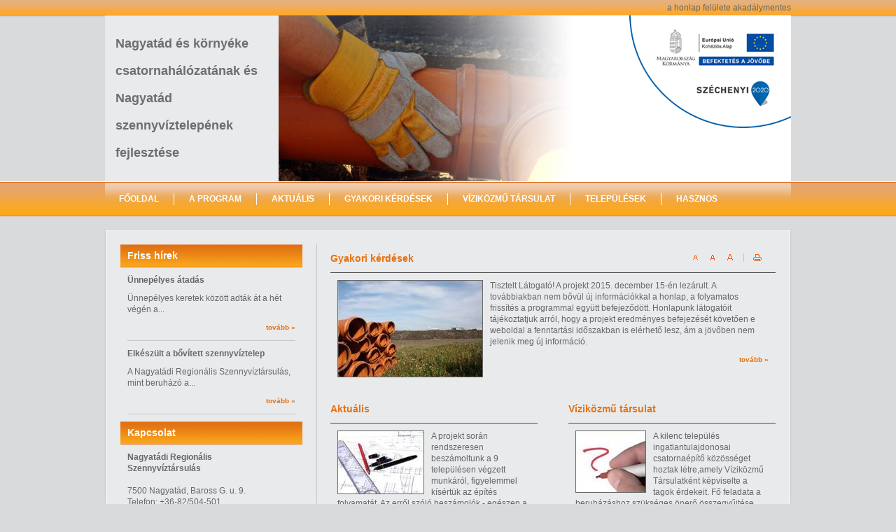

--- FILE ---
content_type: text/html; charset=UTF-8
request_url: https://nagyatad.csatornaprogram.hu/
body_size: 8846
content:
<!DOCTYPE html
PUBLIC "-//W3C//DTD XHTML 1.0 Transitional//EN"
"http://www.w3.org/TR/xhtml1/DTD/xhtml1-transitional.dtd">
<html xmlns="http://www.w3.org/1999/xhtml" xml:lang="hu" lang="hu">
	<head>
		<meta http-equiv="Content-Type" content="text/html; charset=UTF-8" />
		<meta http-equiv="Content-Language" content="hu" />
		<meta name="description" content="A „Nagyatád és környéke csatornahálózatának és Nagyatád szennyvíztelepének fejlesztése” című, KEOP-7.1.2.0-2008-0224 azonosítószámú projekt hivatalos honlapja. E felületen megtalálható a szennyvízberuházással kapcsolatos összes fontos információ és a leggyakrabban felmerülő kérdésekre adott válaszok." />
		<meta name="keywords" content="csatornaprogram, Európai Uniós támogatás, Nagyatád, Bakháza, Görgeteg, Háromfa, Kutas, Lábod, Ötvöskónyi, Rinyaszentkirály, Tarany, környezetvédelem, egészségvédelem, projekt, KEOP, szennyvíz, csatorna, egészség" />
		<meta name="SKYPE_TOOLBAR" content="SKYPE_TOOLBAR_PARSER_COMPATIBLE" />
		<meta name="Robots" content="index, follow" />
		<meta http-equiv="Pragma" content="no-cache" />
		<meta http-equiv="Cache-Control" content="no-cache" />
		<meta http-equiv="Content-Style-Type" content="text/css" />
		
		
				<title>Nagyatád és környéke csatornahálózatának és Nagyatád szennyvíztelepének fejlesztése</title>
		<link rel="icon" href="http://nagyatad.csatornaprogram.hu/pics/favicon.ico" type="image/x-icon" />
		<link rel="shortcut icon" href="http://nagyatad.csatornaprogram.hu/pics/favicon.ico" type="image/x-icon" />
		<link rel="stylesheet" type="text/css" href="/include/turbine/css.php?files=/css/main.cssp" />
		<link rel="stylesheet" type="text/css" href="/css/jquery.fancybox-1.3.4.css" />
		<script type="text/javascript" src="/include/script-loader.php?scripts=all"></script>
					<script type="text/javascript">
				var _gaq = _gaq || [];
				_gaq.push(['_setAccount', 'UA-39982548-4']);
				_gaq.push(['_trackPageview']);
				
				(function() {
					var ga = document.createElement('script'); ga.type = 'text/javascript'; ga.async = true;
					ga.src = ('https:' == document.location.protocol ? 'https://ssl' : 'http://www') + '.google-analytics.com/ga.js';
					var s = document.getElementsByTagName('script')[0]; s.parentNode.insertBefore(ga, s);
				})();
			</script>
				</head>
	
	<body>
		<a name="top"></a>
		<div id="wrapper">
			<div id="top_bar">
				a honlap felülete akadálymentes
			</div>
			<div id="header">
				<div class="left">
					<h1>Nagyatád és környéke csatornahálózatának és Nagyatád szennyvíztelepének fejlesztése</h1>
				</div>
				<div class="right">
					<a href="http://palyazat.gov.hu/" class="szechenyi" target="_blank"></a>
				</div>
			</div>
			<div id="main_menu">
				<ul>
											<li class="menu_item">
							<a href="/fooldal" title="Főoldal">Főoldal</a>						</li>
						<li class="separator"></li>
												<li class="menu_item">
							<a href="/a-program" title="A program">A program</a>						</li>
						<li class="separator"></li>
												<li class="menu_item">
							<a href="/aktualis" title="Aktuális">Aktuális</a>						</li>
						<li class="separator"></li>
												<li class="menu_item">
							<a href="/gyakori-kerdesek" title="Gyakori kérdések">Gyakori kérdések</a>						</li>
						<li class="separator"></li>
												<li class="menu_item">
							<a href="/vizikozmu-tarsulat" title="Víziközmű Társulat">Víziközmű Társulat</a>						</li>
						<li class="separator"></li>
												<li class="menu_item">
							<a href="/telepulesek" title="Települések">Települések</a>						</li>
						<li class="separator"></li>
												<li class="menu_item">
							<a href="/hasznos" title="Hasznos">Hasznos</a>						</li>
						<li class="separator"></li>
										</ul>
			</div>
			<div id="main">
				<div id="main_inner">
					<div id="main_bg">
						<div id="main_left_col">
														<div class="box">
								<strong class="header">Friss hírek</strong>
								<div class="box_content">
																				<div class="box_post">
												<a href="/aktualis/unnepelyes-atadas_72.html" class="title" title="Ünnepélyes átadás">Ünnepélyes átadás</a>
												<div class="lead">Ünnepélyes keretek között adták át a hét végén a...</div>
												<div class="more">
													<a href="/aktualis/unnepelyes-atadas_72.html" title="tovább">tovább &raquo;</a><br />
												</div>
											</div>
																						<div class="box_post">
												<a href="/aktualis/elkeszult-a-bovitett-szennyviztelep_71.html" class="title" title="Elkészült a bővített szennyvíztelep">Elkészült a bővített szennyvíztelep</a>
												<div class="lead">A Nagyatádi Regionális Szennyvíztársulás, mint beruházó a...</div>
												<div class="more">
													<a href="/aktualis/elkeszult-a-bovitett-szennyviztelep_71.html" title="tovább">tovább &raquo;</a><br />
												</div>
											</div>
																			</div>
							</div>
							<div class="box">
								<strong class="header">Kapcsolat</strong>
								<div class="box_content">
									<strong>Nagyatádi Regionális<br />Szennyvíztársulás</strong><br /><br />
									7500 Nagyatád, Baross G. u. 9.<br />
Telefon: +36-82/504-501<br />
Telefax: +36-82/504-555<br />
E-mail: varoshaza@nagyatad.hu								</div>
							</div>
							<div class="box">
								<strong class="header">Keresés</strong>
								<form name="search_form" id="search_form" action="/kereses" method="get">
									<input type="text" name="q" />
									<button type="submit">OK</button>
								</form>
							</div>
							<div class="box">
								<strong class="header">Oldaltérkép</strong>
								<div class="more">
									<a href="/oldalterkep" title="tovább">tovább &raquo;</a>
								</div> 
							</div>
						</div>
						<div id="main_right_col" class="normal">
							<div class="box">
	<span class="icons">
		<a href="?font_size=normal" class="normal" title="Normál betüméret">&nbsp;</a>
		<a href="?font_size=big" class="big" title="Nagyobb betüméret">&nbsp;</a>
		<a href="?font_size=bigger" class="bigger" title="Legnagyobb betüméret">&nbsp;</a>
		<span></span>
		<a href="?print=1" class="icon print" title="Nyomtatás">&nbsp;</a>
	</span>
	<strong class="header_wide">
		Gyakori kérdések
	</strong>
	<div class="main_box">
		<img src="/pics/main_1.jpg" alt="Gyakori kérdések" />
		Tisztelt Látogató!
A projekt 2015. december 15-én lezárult. A továbbiakban nem bővül új információkkal a honlap, a folyamatos frissítés a programmal együtt befejeződött. Honlapunk látogatóit tájékoztatjuk arról, hogy a projekt eredményes befejezését követően e weboldal a fenntartási időszakban is elérhető lesz, ám a jövőben nem jelenik meg új információ.		<div class="more">
			<a href="/gyakori-kerdesek" title="tovább">tovább &raquo;</a>
		</div>
		<div class="clear"></div>
	</div>
</div>
<div class="box box_left">
	<strong class="header_wide">Aktuális</strong>
	<div class="main_box">
		<img src="/pics/main_2.jpg" alt="Aktuális" />
		A projekt során rendszeresen beszámoltunk a 9 településen végzett munkáról, figyelemmel kísértük az építés folyamatát. Az erről szóló beszámolók - egészen a 2015. december 15-i zárásig -  a Tovább feliratra kattintva érhetők el...		<div class="more">
			<a href="/aktualis" title="tovább">tovább &raquo;</a>
		</div>
	</div>
</div>
<div class="box box_right">
	<strong class="header_wide">Víziközmű társulat</strong>
	<div class="main_box">
		<img src="/pics/main_3.jpg" alt="Víziközmű társulat" />
		A kilenc település ingatlantulajdonosai csatornaépítő közösséget hoztak létre,amely Víziközmű Társulatként képviselte a tagok érdekeit. Fő feladata a beruházáshoz szükséges önerő összegyűjtése volt. Az alábbi oldalon a Társulatról szóló információk olvashatók.		<div class="more">
			<a href="/vizikozmu-tarsulat" title="tovább">tovább &raquo;</a>
		</div>
	</div>
</div>
<div class="clear"></div>						</div>
						<div class="clear"></div>
					</div>
				</div>
			</div>
		</div>
		<div id="footer_bar">
			<div class="content">
				<a href="http://www.integranet.hu" target="_blank" title="Integranet Kft.">Integranet Kft.</a> | Minden jog fenntartva! &copy; 2010
			</div>
		</div>
		<script type="text/javascript">
			$("#main_right_col .print").click(function(e){
				e.preventDefault();
				window.open($(this).attr("href"), 'print_window', 'left=100,top=50,width=900,height=500,scrollbars=yes');
			});
			$("a.lightbox, a.lightroom").fancybox({
				overlayOpacity: 0.8,
				overlayColor: '#000'
			});
					</script>
			</body>
</html> 


--- FILE ---
content_type: text/css
request_url: https://nagyatad.csatornaprogram.hu/include/turbine/css.php?files=/css/main.cssp
body_size: 3672
content:
/*
	Stylesheet generated by Turbine - http://turbine.peterkroener.de/
*/
html,body,div,span,applet,object,iframe,h1,h2,h3,h4,h5,h6,p,blockquote,pre,a,abbr,acronym,address,big,cite,code,del,dfn,em,font,img,ins,kbd,q,s,samp,small,strike,strong,sub,sup,tt,var,b,u,i,center,dl,dt,dd,ol,ul,li,fieldset,form,label,legend,table,caption,tbody,tfoot,thead,tr,th,td{color:inherit;margin:0;padding:0;border:0;outline:0;font-size:100%;vertical-align:baseline;background:transparent;font-weight:normal;text-decoration:none}body{line-height:1em}ol,ul{list-style:none}blockquote,q{quotes:none}blockquote:before,blockquote:after,q:before,q:after{content:'';content:none}:focus{outline:0}ins{text-decoration:none}del{text-decoration:line-through}table{border-collapse:collapse;border-spacing:0}@font-face {
}
@font-face {
}
@font-face {
}
html {
	font-size: 12px;
	line-height: 16px;
	font-family: Verdana, Arial, Helvetica, sans-serif;
	background: #d9dadb url(/pics/page_bg.png) 0 0 repeat-x;
	color: #676767;
}
body {
	line-height: 16px;
}
textarea {
	font-family: Verdana, Arial, Helvetica, sans-serif;
	font-size: 12px;
	line-height: 16px;
}
sup {
	position: relative;
	font-size: 12px;
	top: -0.1em;
	vertical-align: baseline;
}
img {
	border: 0;
}
p {
	margin: 1em 0;
}
h1 {
	font-size: 20px;
	line-height: 25px;
	margin: 1em 0;
	padding: 0;
	display: block;
	font-weight: bold;
}
h2 {
	font-size: 14px;
	line-height: 18px;
	margin: 1em 0;
	padding: 0;
	display: block;
	font-weight: bold;
}
em {
	font-weight: inherit;
}
a {
	color: #e57212;
	font-weight: bold;
}
a, a:link, a:hover, a:active {
	text-decoration: none;
}
a:hover {
	text-decoration: underline;
}
strong {
	font-weight: bold;
}
.clear {
	clear: both;
}
.hidden {
	display: none;
}
.clearfix:after {
	content: ".";
	display: block;
	clear: both;
	visibility: hidden;
	line-height: 0;
	height: 0;
}
.clearfix {
	display: inline-block;
}
html[xmlns] .clearfix {
	display: block;
}
* html .clearfix {
	height: 1%;
}
@import :-moz-focus-inner;
@import 0;
@import 0;
input, textarea {
	border: 1px solid #000;
	line-height: 16px;
	padding: 3px;
}
.pager_wrapper {
	margin: 1em 0;
}
.pager_wrapper ul {
	text-align: center;
}
.pager_wrapper ul li {
	display: inline-block;
	margin: 0 4px;
}
.form_message {
	margin: 1em 0;
}
.form_message h2 {
	display: block;
	color: #fff !important;
	padding: 10px !important;
	font-weight: bold !important;
	background: #009200 !important;
	font-size: 120%;
}
.form_message h2.negative, .form_message h2.red {
	background: #bf0000 !important;
}
label.error {
	display: block;
	line-height: 1em;
	padding: 0.5em 0;
	font-weight: bold;
	font-size: 100%;
	color: #bf0000;
}
input.error, textarea.error {
	border-color: #bf0000 !important;
}
.text_wrapper {
	margin-bottom: 1em;
	font-size: 100%;
}
.text_wrapper p {
	margin: 1em 0;
}
.text_wrapper ul {
	list-style: disc;
	margin: 1em 0;
	padding: 0 0 0 20px;
}
.text_wrapper ul li {
	margin: 5px 0;
}
.text_wrapper ol {
	list-style: decimal;
	margin: 1em 0;
	padding: 0 0 0 20px;
}
.text_wrapper ol li {
	margin: 5px 0;
}
#wrapper {
	width: 980px;
	margin: 0 auto;
}
#top_bar {
	height: 22px;
	line-height: 22px;
	text-align: right;
	font-size: 12px;
}
#header {
	height: 237px;
	background: #e9eaec;
}
#header .left {
	width: 248px;
	float: left;
	overflow: hidden;
	border-top: 1px solid #d0d2cd;
}
#header .left h1 {
	font-family: "Century Gothic","Apple Gothic",AppleGothic,"URW Gothic L","Avant Garde",Futura,sans-serif;
	font-size: 18px;
	color: #6d6e70;
	line-height: 39px;
	padding: 20px 15px 0;
	margin: 0;
	font-weight: bold;
}
#header .right {
	width: 732px;
	float: right;
	background: url(/pics/main_right.jpg) 0 0 no-repeat;
	position: relative;
	height: 237px;
}
#header .right .szechenyi {
	display: block;
	width: 232px;
	height: 162px;
	position: absolute;
	right: 0;
	top: 0;
	background: url(/pics/szechenyi.png) 0 0 no-repeat;
}
#main_menu {
	height: 47px;
	padding: 2px 0 1px 0;
}
#main_menu ul {
	display: block;
	background: url(/pics/menu_bg.png) 0 0 repeat-x;
	height: 17px;
	padding: 15px 20px;
}
#main_menu ul li {
	display: inline-block;
	line-height: 17px;
	vertical-align: top;
}
#main_menu ul li a {
	font-size: 12px;
	color: #fff;
	font-weight: bold;
	text-transform: uppercase;
	text-decoration: none;
}
#main_menu ul li a:hover {
	color: #e57212;
}
#main_menu ul li.separator {
	width: 1px;
	height: 17px;
	background: #fff;
	margin: 0 18px;
}
#main_menu ul li:last-child {
	display: none;
}
#main {
	margin: 18px 0;
	border: 1px solid #c4c5c7;
	background: #fff;
	padding: 1px;
	border-radius: 4px; /* Added by border radius plugin */
	-moz-border-radius: 4px; /* Added by border radius plugin */
	-webkit-border-radius: 4px; /* Added by border radius plugin */
	-khtml-border-radius: 4px; /* Added by border radius plugin */
}
#main_inner {
	background: #e9eaec;
	border-radius: 3px; /* Added by border radius plugin */
	padding: 20px;
	-moz-border-radius: 3px; /* Added by border radius plugin */
	-webkit-border-radius: 3px; /* Added by border radius plugin */
	-khtml-border-radius: 3px; /* Added by border radius plugin */
}
#main_bg {
	background: url(/pics/main_bg.png) 280px 0 repeat-y;
}
#main_left_col {
	width: 260px;
	float: left;
}
.box {
	margin-bottom: 10px;
	position: relative;
}
.box .box_content {
	padding: 0 10px;
}
.box .box_post {
	margin-bottom: 10px;
	padding-bottom: 10px;
	border-bottom: 1px solid #c5c6c7;
}
.box .box_post .title {
	color: #676767;
}
.box .box_post .lead {
	margin-top: 10px;
}
.box .header {
	display: block;
	height: 33px;
	line-height: 33px;
	padding: 0 10px;
	background: url(/pics/box_title.png) 0 0 repeat-x;
	color: #fff;
	font-size: 14px;
	font-weight: bold;
	margin-bottom: 10px;
}
.box .more {
	text-align: right;
	margin-top: 10px;
}
.box .more a {
	font-size: 10px;
	color: #e57212;
}
.box .back {
	margin-top: 10px;
}
.box .back a {
	font-size: 10px;
	color: #DE7D39;
}
.box .header_wide {
	display: block;
	height: 40px;
	line-height: 40px;
	border-bottom: 1px solid #474747;
	font-size: 14px;
	color: #e57212;
}
.box .text_wrapper {
	margin: 0 10px;
}
.box .main_box {
	padding: 10px;
}
.box .main_box img {
	float: left;
	margin: 0 10px 5px 0;
	border: 1px solid #676767;
}
.box .menu {
	display: block;
}
.box .menu li {
	border-bottom: 1px solid #c5c6c7;
	line-height: 26px;
	list-style: disc inside none;
	color: #676767;
	padding-left: 10px;
}
.box .menu li a {
	color: #676767;
	font-weight: normal;
}
.box .menu li ul.submenu {
	margin-left: -10px;
}
.box .menu li ul.submenu li {
	padding-left: 20px;
	list-style: disc inside none;
}
.box .menu li ul.submenu li:first-child {
	border-top: 1px solid #c5c6c7;
}
.box .menu li ul.submenu li:last-child {
	border: 0 none;
}
span.icons {
	display: inline-block;
	line-height: 12px;
	position: absolute;
	right: 10px;
	top: 12px;
	color: #f37121;
	text-align: right;
}
span.icons a {
	color: #f37121;
	font-weight: normal;
	margin-right: 10px;
	display: inline-block;
	width: 12px;
	height: 12px;
	vertical-align: middle;
	background: url(/pics/sprite.png) -35px -32px no-repeat;
	text-decoration: none;
}
span.icons a.normal {
	background: url(/pics/sprite.png) -71px -32px no-repeat;
}
span.icons a.big {
	background: url(/pics/sprite.png) -59px -32px no-repeat;
}
span.icons a.bigger {
	background: url(/pics/sprite.png) -47px -32px no-repeat;
}
span.icons span {
	background: #bcc6d0;
	width: 1px;
	height: 12px;
	display: inline-block;
	margin-right: 10px;
	vertical-align: middle;
}
span.icons a.print {
	background: url(/pics/sprite.png) -35px -32px no-repeat;
}
.box_left, .box_right {
	width: 296px;
	float: left;
}
.box_right {
	float: right;
}
#search_form {
	margin: 20px 0 10px 0;
	text-align: center;
}
#search_form input {
	line-height: 16px;
	height: 16px;
	padding: 3px;
	border: #d2d2d2 1px solid;
	width: 160px;
	font-size: 12px;
}
#search_form button {
	display: inline-block;
	width: 27px;
	height: 27px;
	line-height: 23px;
	background: url(/pics/sprite.png) 0 0 no-repeat;
	color: #DE7D39;
	text-align: center;
	font-size: 10px;
	font-weight: bold;
	border: 0 none;
	cursor: pointer;
	padding: 1px 3px 3px 1px;
	margin: 0 0 0 10px;
}
#footer {
	background: #fff;
	padding: 9px;
	border: 1px solid #cbc9c9;
	border-radius: 5px; /* Added by border radius plugin */
	margin-bottom: 18px;
	text-align: center;
	-moz-border-radius: 5px; /* Added by border radius plugin */
	-webkit-border-radius: 5px; /* Added by border radius plugin */
	-khtml-border-radius: 5px; /* Added by border radius plugin */
}
#footer a {
	display: inline-block;
	text-decoration: none;
	padding: 0;
	margin: 0 20px;
}
#footer_bar {
	background: url(/pics/footer_bg.png) 0 0 repeat-x;
	line-height: 22px;
	height: 22px;
	padding-top: 3px;
}
#footer_bar .content {
	width: 960px;
	margin: 0 auto;
	text-align: right;
	font-size: 11px;
}
#footer_bar .content a {
	font-weight: normal;
	color: #676767;
}
#main_right_col {
	width: 636px;
	float: right;
	font-size: 12px;
	line-height: 16px;
}
#main_right_col.big {
	font-size: 14px;
	line-height: 20px;
}
#main_right_col.bigger {
	font-size: 16px;
	line-height: 24px;
}
.downloads_list {
	margin: 20px 0;
}
.download {
	line-height: 16px;
	padding: 8px 8px 8px 40px;
	margin: 0 10px 6px;
	position: relative;
}
.download i {
	display: inline-block;
	width: 32px;
	height: 32px;
	position: absolute;
	left: 0;
	top: 0;
	background: url(/pics/sprite.png) -27px 0 no-repeat;
}
.downloads_list .doc i, .downloads_list .docx i {
	background-position: -59px -44px;
}
.downloads_list .xls i, .downloads_list .xlsx i {
	background-position: -27px -44px;
}
.downloads_list .jpg i, .downloads_list .jpeg i {
	background-position: -59px 0;
}
.post_list {
	margin: 8px;
}
.post_list .post {
	border-bottom: 1px solid #474747;
	margin: 10px 0;
	padding: 0 0 10px 0;
}
.post_list .post .date {
	color: #aaaaaa;
	margin-bottom: 8px;
}
#post {
	font-size: 100%;
	margin: 8px;
}
#post .text_wrapper {
	margin: 0;
}
#post h2 {
	font-size: 100%;
	line-height: 100%;
	margin-bottom: 1em;
}
#post .date {
	color: #aaaaaa;
	line-height: 100%;
	margin-bottom: 1em;
}
#post .lead {
	font-weight: bold;
}
.gallery_list a {
	display: block;
	width: 154px;
	height: 170px;
	border: 1px solid #cbc9c9;
	float: left;
	margin: 10px;
	padding: 10px 18px;
	text-align: center;
	background: #e2e2e2;
	border-radius: 5px; /* Added by border radius plugin */
	-moz-border-radius: 5px; /* Added by border radius plugin */
	-webkit-border-radius: 5px; /* Added by border radius plugin */
	-khtml-border-radius: 5px; /* Added by border radius plugin */
}
.gallery_list a .image {
	display: inline-block;
	margin-bottom: 10px;
}
.gallery_list a .image img {
	border: 2px solid #484948;
}
.gallery_list a .name {
	display: inline-block;
	font-size: 11px;
	line-height: 16px;
}
.gallery_list a:hover {
	background: #e9e9e9;
}
#gallery {
	margin: 10px;
}
#gallery h2 {
	font-size: 11px;
	line-height: 16px;
	margin-bottom: 1em;
}
#gallery a.lightbox {
	display: block;
	width: 150px;
	height: 100px;
	float: left;
	margin: 10px 24px;
}
#gallery a.lightbox img {
	border: 2px solid #fff;
}
#gallery a.lightbox:hover img {
	border-color: #484948;
}
#contact_form {
	margin: 20px 10px;
	font-size: 100%;
}
#contact_form table td {
	height: 28px;
	line-height: 28px;
	padding: 5px;
	vertical-align: top;
}
#contact_form table td input, #contact_form table td textarea {
	height: 20px;
	line-height: 20px;
	padding: 3px;
	width: 340px;
	border: 1px solid #e57212;
	color: #49473c;
	background: #fff;
	border-radius: 3px; /* Added by border radius plugin */
	-moz-border-radius: 3px; /* Added by border radius plugin */
	-webkit-border-radius: 3px; /* Added by border radius plugin */
	-khtml-border-radius: 3px; /* Added by border radius plugin */
}
#contact_form table td button {
	background: transparent;
	display: inline-block;
	border: 0 none;
	width: auto;
	padding: 0;
	cursor: pointer;
	color: #f15b09;
	font-size: 11px;
}
#contact_form table td #captcha {
	width: 136px;
}
#contact_form table td #captcha_box {
	width: 180px;
	height: 34px;
	line-height: 34px;
}
#contact_form table td #captcha_box img {
	vertical-align: middle;
	border: 1px solid #e57212;
}
#contact_form table td #captcha_box a {
	display: inline-block;
	width: 20px;
	height: 20px;
	vertical-align: middle;
	background: url(/pics/sprite.png) 0 -27px no-repeat;
	text-decoration: none;
}
#contact_form table td textarea {
	height: 120px;
}
#contact_form table td.label {
	width: 180px;
}
.search_head {
	font-size: 100%;
	padding: 20px;
	text-align: center;
	border-bottom: 1px solid #474747;
	margin-bottom: 20px;
}
.search_hits .hit {
	margin: 0 10px 20px 10px;
	line-height: 1.5em;
}
.last_modified {
	color: #9CAAB9;
	font-size: 90%;
	margin: 30px 10px 10px;
}
body.print {
	background: #fff;
}
body.print span.icons {
	display: none !important;
}
body.print #wrapper {
	width: auto;
}
body.print #top_bar {
	display: none;
}
body.print #header {
	display: none;
}
body.print #main_bg {
	background: transparent;
}
body.print #main_menu {
	display: none;
}
body.print #footer {
	display: none;
}
body.print #footer_bar {
	display: none;
}
body.print #main_left_col {
	display: none;
}
body.print #main_right_col {
	float: none;
	width: auto;
}
body.print #main_right_col .box {
	border: 0 none;
}
body.print #main_right_col .box strong.header_wide {
	font-size: 120%;
}
#game {
	border-top: 1px solid #b2b0b0;
	padding: 15px 0;
}
#game table {
	width: 100%;
}
#game table td {
	line-height: 34px;
	padding: 5px 0;
	vertical-align: top;
}
#game table td input {
	width: 370px;
	padding: 5px 10px;
	height: 22px;
	line-height: 22px;
	border: 1px solid #D2D2D2;
}
#game table td textarea {
	width: 370px;
	padding: 5px 10px;
	height: 154px;
	line-height: 22px;
	border: 1px solid #D2D2D2;
}
#game table td select {
	width: 392px;
	padding: 7px 10px;
	height: 34px;
	border: 1px solid #D2D2D2;
}
#game table td.label {
	width: 160px;
	padding-right: 20px;
	text-align: right;
}
#game table td.label label {
	color: #e57212;
}
#game table button {
	background: #e57212;
	cursor: pointer;
	height: 34px;
	padding: 0 20px;
	color: #fff;
	font-weight: normal;
	border: 0 none;
}
#game h2 {
	font-size: 16px;
	line-height: 20px;
	color: #717171;
	font-weight: normal;
	padding: 0;
	margin: 0 0 10px 0;
}
#game h2 span {
	float: right;
	font-size: 12px;
}
#game .head {
	line-height: 16px;
	margin-bottom: 16px;
}
#game .question {
	padding: 15px 0;
	line-height: 16px;
}
#game .question .text label {
	display: inline-block !important;
}
#game .question ul {
	margin: 0;
	padding: 5px 0 0 10px;
}
#game .question ul li {
	display: block;
	line-height: 23px;
}
#game .question ul li input {
	margin: 0 5px 2px 0;
	vertical-align: middle;
}
#game .question ul li label.bold {
	font-weight: bold;
}
#game .question ul li label.green {
	color: #93a503;
}
#game .question ul li label.red {
	color: #ed1d24;
}
#game .result {
	padding: 15px 0;
	margin: 15px 0;
	border-top: 1px solid #b2b0b0;
}
#game .result strong {
	font-style: italic;
}
#game .result span {
	float: right;
	font-size: 12px;
}
#game .footer {
	height: 24px;
	padding: 15px 0;
}
#game .footer div {
	float: left;
	width: 229px;
	height: 24px;
	line-height: 24px;
}
#game .footer .center {
	text-align: center;
}
#game .footer .right {
	text-align: right;
}
